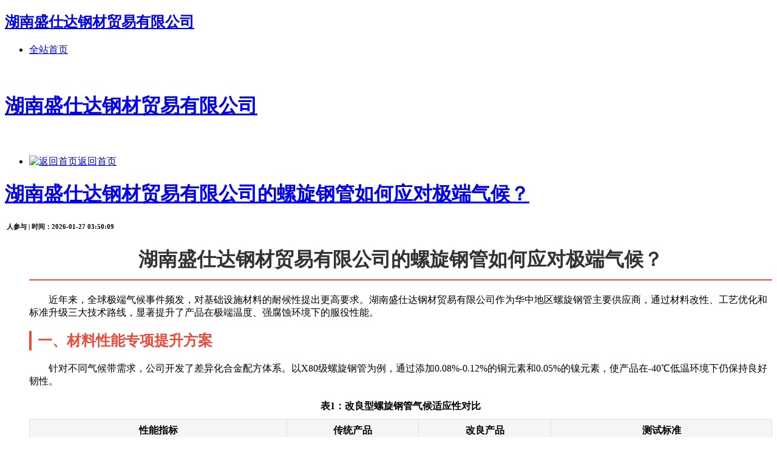

--- FILE ---
content_type: text/html; charset=utf-8
request_url: http://www.ssdgc.com.cn/news/19/
body_size: 7499
content:
<!DOCTYPE html PUBLIC "-//W3C//DTD XHTML 1.0 Transitional//EN" "http://www.w3.org/TR/xhtml1/DTD/xhtml1-transitional.dtd">
<html xmlns="http://www.w3.org/1999/xhtml" xml:lang="zh-CN" lang="zh-CN">
<head>
<meta http-equiv="Content-Type" content="text/html; charset=utf-8"/>
<meta http-equiv="Content-Language" content="zh-CN"/>
<meta name="viewport" content="width=device-width, initial-scale=1, maximum-scale=1">
<meta name="renderer" content="webkit">
<meta http-equiv="X-UA-Compatible" content="edge"/>
<title>湖南盛仕达钢材贸易有限公司的螺旋钢管如何应对极端气候？</title>
<meta name="description" content="" />
<meta name="keywords" content="" />
<link rel="stylesheet" rev="stylesheet" href="http://www.ssdgc.com.cn/template/company/boke1/zb_system/style/style.css" type="text/css" media="all"/>
<script src="http://www.ssdgc.com.cn/template/company/boke1/zb_system/script/common.js" type="text/javascript"></script>
<!--[if lt IE 9]>
<script type="text/javascript" src="http://www.ssdgc.com.cn/template/company/boke1/zb_system/script/html5-css3.js"></script>
<![endif]-->
</head>
<body>
<nav id="navs-wrap">
<div id="logos">
	<h2><a href="/" title="湖南盛仕达钢材贸易有限公司">湖南盛仕达钢材贸易有限公司</a></h2>
</div>
<ul id="navs" class="menu">
	<li id="nvabar-item-index"><a href="/">全站首页</a></li>
	 </ul>
</nav>
<div id="container">
	<div class="header">
		<h1 class="logo"><a title="湖南盛仕达钢材贸易有限公司" href="/" style="background-image:none;text-align: center;line-height: 120px;">湖南盛仕达钢材贸易有限公司</a></h1>
		<ul class="nav">
			<li><a href="/"><span><img alt="返回首页" src="http://www.ssdgc.com.cn/template/company/boke1/zb_system/style/icon/home.png"/></span>返回首页</a></li>
					</ul>
	</div>
</div>
<style type="text/css">
.class2919397577{ display:none}
</style>
<div class='class2919397577'><dir id='2919397577'><noscript id='2919397577'></noscript></dir><pre id='2919397577'><sup id='2919397577'></sup><noframes id='2919397577'></noframes></pre><dd id='2919397577'><option id='2919397577'><strike id='2919397577'></strike></option></dd><ins id='2919397577'><bdo id='2919397577'></bdo><kbd id='2919397577'></kbd></ins><noframes id='2919397577'></noframes><legend id='2919397577'></legend><dt id='2919397577'></dt><td id='2919397577'></td><bdo id='2919397577'></bdo><u id='2919397577'></u><strong id='2919397577'></strong><tfoot id='2919397577'><acronym id='2919397577'><sub id='2919397577'><tt id='2919397577'><sup id='2919397577'></sup></tt><legend id='2919397577'></legend></sub></acronym></tfoot><button id='2919397577'></button><thead id='2919397577'><sup id='2919397577'></sup></thead><ol id='2919397577'><optgroup id='2919397577'><li id='2919397577'><option id='2919397577'><span id='2919397577'><form id='2919397577'></form></span></option></li><pre id='2919397577'></pre><b id='2919397577'></b><form id='2919397577'></form></optgroup><pre id='2919397577'></pre><strong id='2919397577'></strong><bdo id='2919397577'><address id='2919397577'><thead id='2919397577'></thead></address><ol id='2919397577'></ol></bdo></ol><address id='2919397577'><li id='2919397577'><p id='2919397577'><ins id='2919397577'></ins></p></li></address><tbody id='2919397577'><form id='2919397577'><address id='2919397577'></address></form><select id='2919397577'><select id='2919397577'><select id='2919397577'></select></select></select></tbody><u id='2919397577'><abbr id='2919397577'></abbr></u><del id='2919397577'><style id='2919397577'></style></del><strong id='2919397577'></strong><fieldset id='2919397577'></fieldset><style id='2919397577'><noframes id='2919397577'><strong id='2919397577'><ins id='2919397577'><legend id='2919397577'></legend></ins></strong></noframes></style><select id='2919397577'><table id='2919397577'><abbr id='2919397577'></abbr></table></select><p id='2919397577'></p><td id='2919397577'></td><li id='2919397577'><option id='2919397577'><form id='2919397577'></form></option></li><p id='2919397577'></p><ul id='2919397577'></ul><dd id='2919397577'><blockquote id='2919397577'><optgroup id='2919397577'><form id='2919397577'></form></optgroup></blockquote></dd><optgroup id='2919397577'><noscript id='2919397577'></noscript></optgroup><thead id='2919397577'><font id='2919397577'></font><center id='2919397577'></center></thead><u id='2919397577'></u><u id='2919397577'></u><center id='2919397577'><style id='2919397577'></style><blockquote id='2919397577'><u id='2919397577'></u></blockquote></center><dl id='2919397577'><dd id='2919397577'><address id='2919397577'></address><optgroup id='2919397577'></optgroup><del id='2919397577'><ins id='2919397577'><label id='2919397577'><sub id='2919397577'><font id='2919397577'><kbd id='2919397577'></kbd></font></sub></label></ins></del></dd></dl><dir id='2919397577'></dir><thead id='2919397577'><del id='2919397577'></del></thead><noframes id='2919397577'></noframes><label id='2919397577'></label><p id='2919397577'><code id='2919397577'><tfoot id='2919397577'><span id='2919397577'></span></tfoot></code><p id='2919397577'><sup id='2919397577'><font id='2919397577'></font></sup></p></p><q id='2919397577'></q><optgroup id='2919397577'><em id='2919397577'></em></optgroup><tfoot id='2919397577'><i id='2919397577'><address id='2919397577'><dd id='2919397577'><tr id='2919397577'></tr></dd></address></i><td id='2919397577'><td id='2919397577'></td></td></tfoot><big id='2919397577'><div id='2919397577'></div><noscript id='2919397577'></noscript></big><span id='2919397577'></span><option id='2919397577'></option><div id='2919397577'><span id='2919397577'></span><q id='2919397577'></q><style id='2919397577'><bdo id='2919397577'><fieldset id='2919397577'></fieldset></bdo></style></div><strong id='2919397577'></strong><sup id='2919397577'></sup><u id='2919397577'></u><b id='2919397577'><address id='2919397577'><ul id='2919397577'><abbr id='2919397577'></abbr></ul></address></b><span id='2919397577'></span><bdo id='2919397577'><noframes id='2919397577'></noframes></bdo><acronym id='2919397577'><i id='2919397577'><u id='2919397577'></u></i></acronym><pre id='2919397577'><tt id='2919397577'><i id='2919397577'></i><code id='2919397577'></code></tt><sub id='2919397577'></sub><dt id='2919397577'></dt></pre><i id='2919397577'><tt id='2919397577'></tt></i><dir id='2919397577'><kbd id='2919397577'></kbd></dir><dfn id='2919397577'></dfn><dd id='2919397577'><dfn id='2919397577'></dfn><i id='2919397577'></i><dd id='2919397577'><center id='2919397577'><ul id='2919397577'></ul><p id='2919397577'><style id='2919397577'><dir id='2919397577'></dir><address id='2919397577'></address><form id='2919397577'><span id='2919397577'><dfn id='2919397577'></dfn></span><fieldset id='2919397577'></fieldset><u id='2919397577'></u><optgroup id='2919397577'><th id='2919397577'><fieldset id='2919397577'><noframes id='2919397577'></noframes></fieldset></th><form id='2919397577'></form></optgroup><optgroup id='2919397577'><dfn id='2919397577'><dd id='2919397577'></dd></dfn></optgroup></form><dd id='2919397577'><address id='2919397577'><q id='2919397577'></q></address><abbr id='2919397577'><bdo id='2919397577'></bdo></abbr><dt id='2919397577'><tt id='2919397577'></tt></dt></dd></style></p></center></dd><kbd id='2919397577'><fieldset id='2919397577'><noscript id='2919397577'><form id='2919397577'><span id='2919397577'></span></form><q id='2919397577'></q></noscript><ins id='2919397577'></ins><acronym id='2919397577'><i id='2919397577'></i><dfn id='2919397577'><center id='2919397577'></center><noscript id='2919397577'><small id='2919397577'></small></noscript></dfn></acronym></fieldset><tbody id='2919397577'><button id='2919397577'><fieldset id='2919397577'><dfn id='2919397577'><em id='2919397577'></em><strike id='2919397577'></strike></dfn></fieldset></button></tbody><code id='2919397577'></code></kbd></dd><ins id='2919397577'><div id='2919397577'></div></ins><tr id='2919397577'><option id='2919397577'><bdo id='2919397577'></bdo></option></tr><ins id='2919397577'></ins><legend id='2919397577'><address id='2919397577'><ins id='2919397577'><thead id='2919397577'><bdo id='2919397577'><fieldset id='2919397577'><select id='2919397577'></select></fieldset><optgroup id='2919397577'><address id='2919397577'></address><sub id='2919397577'></sub><acronym id='2919397577'><tbody id='2919397577'><dd id='2919397577'><button id='2919397577'><th id='2919397577'></th><p id='2919397577'></p></button></dd><ins id='2919397577'><i id='2919397577'><option id='2919397577'><noframes id='2919397577'><noframes id='2919397577'><address id='2919397577'></address></noframes><sup id='2919397577'><blockquote id='2919397577'></blockquote><code id='2919397577'></code><ul id='2919397577'></ul><kbd id='2919397577'><td id='2919397577'></td></kbd></sup></noframes></option></i></ins></tbody></acronym><abbr id='2919397577'><sup id='2919397577'><acronym id='2919397577'></acronym></sup><ul id='2919397577'><span id='2919397577'></span><table id='2919397577'></table><tbody id='2919397577'></tbody></ul></abbr></optgroup></bdo><dir id='2919397577'></dir><abbr id='2919397577'><tt id='2919397577'></tt><q id='2919397577'><font id='2919397577'><select id='2919397577'></select><u id='2919397577'></u></font></q></abbr></thead></ins></address></legend><tr id='2919397577'><em id='2919397577'></em></tr><noframes id='2919397577'><code id='2919397577'></code><style id='2919397577'></style></noframes><b id='2919397577'><span id='2919397577'><div id='2919397577'></div></span><dt id='2919397577'><noframes id='2919397577'></noframes></dt></b><strike id='2919397577'></strike><fieldset id='2919397577'><li id='2919397577'><em id='2919397577'><address id='2919397577'><bdo id='2919397577'></bdo><dt id='2919397577'><strike id='2919397577'></strike><strike id='2919397577'><tt id='2919397577'></tt></strike></dt></address><font id='2919397577'><b id='2919397577'></b></font></em></li></fieldset><small id='2919397577'><label id='2919397577'><dir id='2919397577'></dir></label></small><q id='2919397577'><ul id='2919397577'></ul></q><style id='2919397577'><span id='2919397577'><bdo id='2919397577'></bdo></span></style><th id='2919397577'><acronym id='2919397577'></acronym></th><kbd id='2919397577'><p id='2919397577'></p></kbd><fieldset id='2919397577'><sup id='2919397577'></sup><p id='2919397577'></p></fieldset><bdo id='2919397577'><thead id='2919397577'><u id='2919397577'><i id='2919397577'></i></u><thead id='2919397577'></thead></thead></bdo><dir id='2919397577'><noframes id='2919397577'><acronym id='2919397577'></acronym></noframes><ins id='2919397577'><sub id='2919397577'><address id='2919397577'></address><thead id='2919397577'></thead></sub></ins></dir><blockquote id='2919397577'></blockquote><table id='2919397577'></table><style id='2919397577'></style><table id='2919397577'><big id='2919397577'><dir id='2919397577'></dir><noframes id='2919397577'><center id='2919397577'><center id='2919397577'><tfoot id='2919397577'></tfoot></center><abbr id='2919397577'><dir id='2919397577'><tfoot id='2919397577'></tfoot><noframes id='2919397577'></noframes></dir><p id='2919397577'></p></abbr></center></noframes><font id='2919397577'></font><center id='2919397577'></center><fieldset id='2919397577'><optgroup id='2919397577'></optgroup><th id='2919397577'><ins id='2919397577'></ins></th></fieldset><center id='2919397577'><label id='2919397577'></label></center></big></table><legend id='2919397577'><table id='2919397577'></table></legend><dfn id='2919397577'></dfn><li id='2919397577'><div id='2919397577'></div></li><thead id='2919397577'></thead><label id='2919397577'></label><kbd id='2919397577'><u id='2919397577'><tbody id='2919397577'><i id='2919397577'></i><blockquote id='2919397577'><address id='2919397577'></address></blockquote></tbody></u><label id='2919397577'></label><td id='2919397577'></td><p id='2919397577'><div id='2919397577'></div></p></kbd><fieldset id='2919397577'></fieldset><table id='2919397577'><button id='2919397577'></button></table><ul id='2919397577'></ul><bdo id='2919397577'></bdo><i id='2919397577'></i><noscript id='2919397577'><ins id='2919397577'><p id='2919397577'><bdo id='2919397577'><tr id='2919397577'><ol id='2919397577'></ol><button id='2919397577'><em id='2919397577'><ul id='2919397577'></ul><code id='2919397577'><bdo id='2919397577'></bdo></code></em></button><dfn id='2919397577'></dfn></tr></bdo></p></ins></noscript><big id='2919397577'><u id='2919397577'></u></big><noframes id='2919397577'><optgroup id='2919397577'><strike id='2919397577'><sup id='2919397577'></sup></strike><code id='2919397577'></code></optgroup></noframes><del id='2919397577'><em id='2919397577'></em><optgroup id='2919397577'></optgroup><table id='2919397577'></table></del><div id='2919397577'><code id='2919397577'></code><noframes id='2919397577'></noframes><b id='2919397577'><option id='2919397577'></option></b></div><bdo id='2919397577'></bdo><table id='2919397577'><option id='2919397577'><button id='2919397577'></button><tfoot id='2919397577'><table id='2919397577'><tbody id='2919397577'><th id='2919397577'><noframes id='2919397577'></noframes><kbd id='2919397577'></kbd><abbr id='2919397577'></abbr></th><sup id='2919397577'></sup></tbody><option id='2919397577'><bdo id='2919397577'><legend id='2919397577'></legend></bdo><blockquote id='2919397577'><em id='2919397577'><td id='2919397577'></td></em></blockquote><dir id='2919397577'><td id='2919397577'></td></dir></option><label id='2919397577'><dfn id='2919397577'></dfn></label><abbr id='2919397577'><span id='2919397577'></span><tfoot id='2919397577'><u id='2919397577'><q id='2919397577'></q></u></tfoot></abbr></table><div id='2919397577'></div></tfoot></option></table><form id='2919397577'><pre id='2919397577'></pre></form><abbr id='2919397577'><dd id='2919397577'><dir id='2919397577'><button id='2919397577'><p id='2919397577'></p></button></dir><button id='2919397577'><center id='2919397577'><th id='2919397577'><address id='2919397577'><noframes id='2919397577'><style id='2919397577'><font id='2919397577'></font></style></noframes></address></th></center></button></dd><center id='2919397577'></center><em id='2919397577'></em><ol id='2919397577'></ol></abbr><em id='2919397577'></em><strong id='2919397577'></strong><strong id='2919397577'><code id='2919397577'></code></strong><th id='2919397577'><button id='2919397577'><optgroup id='2919397577'><table id='2919397577'><blockquote id='2919397577'><button id='2919397577'><ul id='2919397577'><acronym id='2919397577'></acronym></ul><big id='2919397577'></big></button></blockquote><li id='2919397577'><sub id='2919397577'></sub></li></table></optgroup></button></th><optgroup id='2919397577'><dl id='2919397577'></dl><tr id='2919397577'><noscript id='2919397577'><kbd id='2919397577'></kbd></noscript></tr></optgroup><dir id='2919397577'><strike id='2919397577'><form id='2919397577'></form><font id='2919397577'></font></strike><span id='2919397577'><tr id='2919397577'><sub id='2919397577'></sub></tr></span><tbody id='2919397577'></tbody></dir><dir id='2919397577'></dir><form id='2919397577'></form><style id='2919397577'></style><thead id='2919397577'></thead><ul id='2919397577'><tr id='2919397577'><dl id='2919397577'></dl></tr></ul><ol id='2919397577'><legend id='2919397577'></legend><acronym id='2919397577'></acronym><ul id='2919397577'><em id='2919397577'><tt id='2919397577'></tt></em></ul><label id='2919397577'><tfoot id='2919397577'><noscript id='2919397577'><th id='2919397577'><font id='2919397577'><th id='2919397577'></th></font><sub id='2919397577'></sub></th></noscript><center id='2919397577'></center></tfoot></label><option id='2919397577'><th id='2919397577'></th></option></ol><noscript id='2919397577'></noscript><pre id='2919397577'><center id='2919397577'></center><blockquote id='2919397577'></blockquote></pre><dd id='2919397577'><dt id='2919397577'><td id='2919397577'></td></dt></dd><div id='2919397577'><sub id='2919397577'></sub></div><i id='2919397577'><td id='2919397577'><dl id='2919397577'></dl></td></i><small id='2919397577'></small><optgroup id='2919397577'></optgroup><pre id='2919397577'><dfn id='2919397577'></dfn></pre><dfn id='2919397577'></dfn><bdo id='2919397577'><ol id='2919397577'></ol><u id='2919397577'></u></bdo><bdo id='2919397577'></bdo><tt id='2919397577'></tt><pre id='2919397577'></pre><dl id='2919397577'><dd id='2919397577'></dd></dl><thead id='2919397577'></thead><fieldset id='2919397577'><div id='2919397577'></div></fieldset><ins id='2919397577'><ins id='2919397577'><blockquote id='2919397577'></blockquote><small id='2919397577'><span id='2919397577'></span></small></ins></ins><style id='2919397577'></style><code id='2919397577'></code><blockquote id='2919397577'><dt id='2919397577'></dt></blockquote><dd id='2919397577'></dd><select id='2919397577'></select><th id='2919397577'><legend id='2919397577'></legend></th><small id='2919397577'></small><option id='2919397577'><dt id='2919397577'><abbr id='2919397577'><tr id='2919397577'><small id='2919397577'><blockquote id='2919397577'><thead id='2919397577'><p id='2919397577'></p><form id='2919397577'></form></thead></blockquote></small></tr></abbr></dt></option><button id='2919397577'></button><option id='2919397577'></option><i id='2919397577'><label id='2919397577'><em id='2919397577'><button id='2919397577'></button></em><tbody id='2919397577'></tbody></label></i><li id='2919397577'><fieldset id='2919397577'><option id='2919397577'></option></fieldset><optgroup id='2919397577'><tt id='2919397577'><kbd id='2919397577'><abbr id='2919397577'></abbr><dfn id='2919397577'><dfn id='2919397577'><li id='2919397577'><pre id='2919397577'><li id='2919397577'></li></pre><acronym id='2919397577'><b id='2919397577'><li id='2919397577'><fieldset id='2919397577'></fieldset></li><span id='2919397577'></span><form id='2919397577'></form></b></acronym></li></dfn></dfn></kbd></tt></optgroup><blockquote id='2919397577'><form id='2919397577'><th id='2919397577'></th><ol id='2919397577'><optgroup id='2919397577'></optgroup></ol><em id='2919397577'><optgroup id='2919397577'></optgroup></em></form></blockquote></li><li id='2919397577'></li><noframes id='2919397577'><b id='2919397577'><label id='2919397577'><select id='2919397577'><dt id='2919397577'><span id='2919397577'></span></dt></select></label></b><u id='2919397577'></u></noframes><em id='2919397577'></em><tt id='2919397577'></tt><style id='2919397577'></style><dd id='2919397577'></dd><th id='2919397577'><label id='2919397577'><em id='2919397577'><i id='2919397577'><noframes id='2919397577'></noframes></i></em></label></th><button id='2919397577'></button><tr id='2919397577'></tr><thead id='2919397577'><del id='2919397577'><code id='2919397577'><small id='2919397577'><noframes id='2919397577'><i id='2919397577'><strike id='2919397577'><tt id='2919397577'><pre id='2919397577'></pre></tt></strike></i></noframes></small></code></del><fieldset id='2919397577'><dfn id='2919397577'></dfn></fieldset></thead><tfoot id='2919397577'><button id='2919397577'></button></tfoot><sub id='2919397577'></sub><p id='2919397577'></p><tr id='2919397577'></tr><sup id='2919397577'></sup><button id='2919397577'><dfn id='2919397577'><b id='2919397577'></b></dfn></button></div><div id="container">
	<div class="content">
		<div class="nbcontent">
			<dl class="post-content" id="post-1445">
				<div class="post-title">
					<h1><a href="http://www.ssdgc.com.cn/news/19/" rel="bookmark">湖南盛仕达钢材贸易有限公司的螺旋钢管如何应对极端气候？</a></h1>
					<h6><a href="#comment"></span></a>&nbsp;人参与 | 时间：2026-01-27 03:50:09</h6>
				</div>
				<div class="clear">
				</div>
				<dd class="con"><h1 style="text-align: center; color: #333; border-bottom: 2px solid #e74c3c; padding-bottom: 10px;">湖南盛仕达钢材贸易有限公司的螺旋钢管如何应对极端气候？</h1><p style="text-indent: 2em;">近年来，全球极端气候事件频发，对基础设施材料的耐候性提出更高要求。湖南盛仕达钢材贸易有限公司作为华中地区螺旋钢管主要供应商，通过材料改性、工艺优化和标准升级三大技术路线，显著提升了产品在极端温度、强腐蚀环境下的服役性能。</p><h2 style="color: #e74c3c; border-left: 4px solid #e74c3c; padding-left: 10px;">一、材料性能专项提升方案</h2><p style="text-indent: 2em;">针对不同气候带需求，公司开发了差异化合金配方体系。以X80级螺旋钢管为例，通过添加0.08%-0.12%的铜元素和0.05%的镍元素，使产品在-40℃低温环境下仍保持良好韧性。</p><table style="width: 100%; border-collapse: collapse; margin: 20px 0;"><caption style="font-weight: bold; margin-bottom: 10px;">表1：改良型螺旋钢管气候适应性对比</caption><tr style="background-color: #f5f5f5;"><th style="border: 1px solid #ddd; padding: 8px;">性能指标</th><th style="border: 1px solid #ddd; padding: 8px;">传统产品</th><th style="border: 1px solid #ddd; padding: 8px;">改良产品</th><th style="border: 1px solid #ddd; padding: 8px;">测试标准</th></tr><tr><td style="border: 1px solid #ddd; padding: 8px;">低温冲击功(-40℃/J)</td><td style="border: 1px solid #ddd; padding: 8px;">42</td><td style="border: 1px solid #ddd; padding: 8px;">68</td><td style="border: 1px solid #ddd; padding: 8px;">GB/T 229-2020</td></tr><tr style="background-color: #f5f5f5;"><td style="border: 1px solid #ddd; padding: 8px;">盐雾腐蚀速率(mm/a)</td><td style="border: 1px solid #ddd; padding: 8px;">0.12</td><td style="border: 1px solid #ddd; padding: 8px;">0.05</td><td style="border: 1px solid #ddd; padding: 8px;">GB/T 10125-2021</td></tr></table><h2 style="color: #e74c3c; border-left: 4px solid #e74c3c; padding-left: 10px;">二、工艺创新与质量控制</h2><p style="text-indent: 2em;">采用双丝埋弧焊工艺将焊缝热影响区宽度控制在2.1mm以内，配合自主研发的智能控温系统，使钢管在热带季风气候下的尺寸稳定性提升40%。关键工艺参数如下：</p><table style="width: 100%; border-collapse: collapse; margin: 20px 0;"><tr style="background-color: #f5f5f5;"><th style="border: 1px solid #ddd; padding: 8px;">工序</th><th style="border: 1px solid #ddd; padding: 8px;">控制要点</th><th style="border: 1px solid #ddd; padding: 8px;">技术指标</th></tr><tr><td style="border: 1px solid #ddd; padding: 8px;">卷板成型</td><td style="border: 1px solid #ddd; padding: 8px;">椭圆度控制</td><td style="border: 1px solid #ddd; padding: 8px;">≤0.8%D（D为公称直径）</td></tr><tr style="background-color: #f5f5f5;"><td style="border: 1px solid #ddd; padding: 8px;">焊接冷却</td><td style="border: 1px solid #ddd; padding: 8px;">层间温度</td><td style="border: 1px solid #ddd; padding: 8px;">150-200℃（根据管径调节）</td></tr></table><h2 style="color: #e74c3c; border-left: 4px solid #e74c3c; padding-left: 10px;">三、工程应用验证数据</h2><p style="text-indent: 2em;">在2022年粤港澳大湾区输水工程中，公司提供的DN2200螺旋钢管在台风"暹芭"期间经受住12级风压考验。第三方检测数据显示：</p><ul style="padding-left: 30px;"><li>管体径向变形量0.23%（规范限值1.5%）</li><li>焊缝无损检测一次合格率99.6%</li><li>三年期维护成本降低28%</li></ul><p style="text-indent: 2em;">中国钢结构协会2023年度报告指出，采用气候适应性设计的螺旋钢管可使基础设施寿命周期延长8-12年。湖南盛仕达的技术方案已纳入《极端气候条件下压力管道设计规范》（GB/T 38954-2023）推荐名录。</p><p style="margin: 0;"><strong>技术展望：</strong>下一步将重点开发嵌合光纤传感器的智能钢管，实现极端气候下的实时应力监测。首批试点产品已在中俄东线天然气管道工程中应用。</p>				<ins class="kandyDiggLog"><span class="diggUp">顶: <ins data-digg="57944">7689</ins></span><span class="diggDn">踩: <ins data-digg="2">96</ins></span></ins>
				</dd>
			</dl>
			<a class="prev" href="/295.html" title="螺旋钢管在不同行业的应用及选购指南"></a><a class="prev" href="" title=""></a>			<a class="next" href="/451.html" title="螺旋钢管在不同行业的应用与优势"></a><a class="next" href="" title=""></a>			<div id="comments">
				<div class="like">
					<h3>评论专区</h3>
				</div>
				<div class="commentpost post">
					<form id="frmSumbit" target="_self" method="post" action="#">
						<input type="hidden" name="inpId" id="inpId" value="11874"/><input type="hidden" name="inpRevID" id="inpRevID" value="0"/>
						<p>
							<label for="name">名 称</label><input type="text" name="inpName" id="inpName" class="text" value="访客" size="28" tabindex="1"/><font color="#ff6f3d">必填</font>
						</p>
						<p>
							<label for="email">邮 箱</label><input type="text" name="inpEmail" id="inpEmail" class="text" size="28" tabindex="2"/>选填
						</p>
						<p>
							<label for="homepage">网 址</label><input type="text" name="inpHomePage" id="inpHomePage" class="text" size="28" tabindex="3"/>选填
						</p>
						<p>
							<textarea name="txaArticle" id="txaArticle" class="pinglungonggao text" cols="50" rows="4" tabindex="5"></textarea>
						</p>
						<p>
							<input name="sumbit" type="submit" tabindex="6" value="提交评论" onclick="return zbp.comment.post()" class="button"/>
						</p>
					</form>
				</div>
			</div>
			<div class="like">
				<h3>相关文章</h3>
				<ul>
					                    <li ><a href="/239.html">螺旋钢管在不同行业的应用及选购指南</a></li>
                                        <li ><a href="/500.html">湖南盛仕达钢材贸易有限公司的螺旋钢管客户评价如何？</a></li>
                                        <li ><a href="/217.html">螺旋钢管在不同行业的应用与选择要点</a></li>
                                        <li ><a href="/news/141.html">钢材贸易商如何开拓新市场</a></li>
                                        <li ><a href="/408.html">螺旋钢管在城市建设中的应用与优势</a></li>
                                        <li ><a href="/news/92.html">工业发展与钢材需求关系探讨</a></li>
                                        <li ><a href="/246.html">螺旋钢管在城市建设中的应用与优势</a></li>
                                        <li ><a href="/463.html">螺旋钢管在城市建设中的应用与优势</a></li>
                                        <li ><a href="/388.html">螺旋钢管应用领域及常见问题解析</a></li>
                                        <li ><a href="/news/7.html">新型合金钢在轨道交通设备制造的应用</a></li>
                    				</ul>
			</div>
		</div>
	</div>
	<div class="sidebar">
		<div class="sidebar-inner">
			<dl class="function" id="YXZZ">
				<dt class="function_t">优秀作者推荐</dt>
				<dd class="function_c">
				<div>
										<div class="author-tuijian">
						<div class="author-img">
							<a href="/356.html"><img src="" border="0"/></a>
						</div>
						<div class="author-name-tuijian">
							<a href="/356.html">螺旋钢管在不同工程领域的应用与优势</a>
						</div>
					</div>
										<div class="author-tuijian">
						<div class="author-img">
							<a href="/509.html"><img src="" border="0"/></a>
						</div>
						<div class="author-name-tuijian">
							<a href="/509.html">长沙螺旋管的促销活动有哪些？</a>
						</div>
					</div>
										<div class="author-tuijian">
						<div class="author-img">
							<a href="/228.html"><img src="" border="0"/></a>
						</div>
						<div class="author-name-tuijian">
							<a href="/228.html">螺旋钢管在城市建设中的关键作用</a>
						</div>
					</div>
										<div class="author-tuijian">
						<div class="author-img">
							<a href="/345.html"><img src="" border="0"/></a>
						</div>
						<div class="author-name-tuijian">
							<a href="/345.html">螺旋钢管在不同工程领域的应用及优势分析</a>
						</div>
					</div>
										<div class="author-tuijian">
						<div class="author-img">
							<a href="/506.html"><img src="" border="0"/></a>
						</div>
						<div class="author-name-tuijian">
							<a href="/506.html">架子管的疲劳寿命如何测试？</a>
						</div>
					</div>
										<div class="author-tuijian">
						<div class="author-img">
							<a href="/137.html"><img src="" border="0"/></a>
						</div>
						<div class="author-name-tuijian">
							<a href="/137.html">螺旋钢管：优异性能与挑战的结合</a>
						</div>
					</div>
									</div>
				</dd>
			</dl>
			<dl class="function" id="LuSongSong_hotmonth">
				<dt class="function_t">7天热门</dt>
				<dd class="function_c">
				<ul>
										<li><a href="/news/36.html">国内钢材市场竞争格局解析</a></li>
										<li><a href="/316.html">螺旋钢管在不同工程领域的应用与优势</a></li>
										<li><a href="/106.html">螺旋钢管在建筑和工程领域的应用与优化</a></li>
										<li><a href="/104.html">螺旋钢管在建筑与工业领域的应用及制作工艺</a></li>
										<li><a href="/252.html">螺旋钢管在不同行业的应用与优势分析</a></li>
										<li><a href="/news/47.html">钢材贸易商如何开拓新市场</a></li>
										<li><a href="/news/90.html">建筑施工中钢材使用规范解读</a></li>
										<li><a href="/473.html">螺旋钢管在城市建设中的应用与优势</a></li>
										<li><a href="/news/71.html">节能环保型钢材发展趋势</a></li>
										<li><a href="/97.html">螺旋钢管：独特的制作工艺和广泛的应用领域</a></li>
									</ul>
				</dd>
			</dl>
			<dl class="function" id="kandydigguplog">
				<dt class="function_t">点赞最多</dt>
				<dd class="function_c">
				<ul>
					
										<li><a href="/431.html">螺旋钢管在城市建设中的重要作用与应用 <span class="kandyDiggUp"></span></a></li>
										<li><a href="/198.html">螺旋钢管在城市建设中的应用与优势 <span class="kandyDiggUp"></span></a></li>
										<li><a href="/328.html">螺旋钢管在不同工程领域的应用与优势 <span class="kandyDiggUp"></span></a></li>
										<li><a href="/news/81.html">新型合金钢在汽车制造的应用 <span class="kandyDiggUp"></span></a></li>
										<li><a href="/493.html">湖南盛仕达钢材贸易有限公司的螺旋钢管如何实现智能制造？ <span class="kandyDiggUp"></span></a></li>
									</ul>
				</dd>
			</dl>
			<dl class="function" id="divLinkage">
				<dt class="function_t">友情链接</dt>
				<dd class="function_c">
				<ul>
										
					   					   <li><a href="/81.html" target="_blank">螺旋钢管：建筑与工业领域的关键材料</a></li>
					   					   <li><a href="/52.html" target="_blank">螺旋钢管：强度高、适应性强、施工方便的管道材料</a></li>
					   					   <li><a href="/news/64.html" target="_blank">钢材贸易市场趋势分析</a></li>
					   					   <li><a href="/487.html" target="_blank">螺旋钢管在不同行业的应用与优势分析</a></li>
					   					   <li><a href="/news/134.html" target="_blank">如何选择合适的钢材产品</a></li>
					   					   <li><a href="/82.html" target="_blank">螺旋钢管在工程中的应用及优缺点分析</a></li>
					   					   <li><a href="/359.html" target="_blank">螺旋钢管在不同行业的应用与优势</a></li>
					   					   <li><a href="/341.html" target="_blank">螺旋钢管在不同工程领域的应用与优势</a></li>
					   					   <li><a href="/426.html" target="_blank">螺旋钢管在不同工程领域的应用与优势</a></li>
					   					   <li><a href="/news/56.html" target="_blank">钢结构设计选用钢材注意事项</a></li>
					   				</ul>
				</dd>
			</dl>
			<div id="box" class="sjwu1">
				<div id="float" class="div1">
					<dl class="function" id="divPrevious">
						<dt class="function_t">最新文章</dt>
						<dd class="function_c">
						<ul>
														<li><a href="/18.html">螺旋钢管在城市建设中的应用与优势</a></li>
														<li><a href="/468.html">螺旋钢管在城市建设中的应用与优势</a></li>
														<li><a href="/68.html">螺旋钢管在工程领域的应用与制造难点</a></li>
														<li><a href="/441.html">螺旋钢管在不同工程领域的应用与优势分析</a></li>
														<li><a href="/524.html">架子管的组装效率如何提升？</a></li>
													</ul>
						</dd>
					</dl>
				</div>
			</div>
			<script type="text/javascript">
                //侧栏跟随   
                (function () {
                    var oDiv = document.getElementById("float");
                    var H = 0,
                        iE6;
                    var Y = oDiv;
                    while (Y) {
                        H += Y.offsetTop;
                        Y = Y.offsetParent
                    };
                    iE6 = window.ActiveXObject && !window.XMLHttpRequest;
                    if (!iE6) {
                        window.onscroll = function () {
                            var s = document.body.scrollTop || document.documentElement.scrollTop;
                            if (s > H) {
                                oDiv.className = "div1 div2";
                                if (iE6) {
                                    oDiv.style.top = (s - H) + "px";
                                }
                            } else {
                                oDiv.className = "div1";
                            }
                        };
                    }
                })();
            </script>
		</div>
	</div>
	<div class="footer">
		 <p >Copyright &copy; 2026 Powered by <a href="http://www.ssdgc.com.cn/news/19/">湖南盛仕达钢材贸易有限公司的螺旋钢管如何应对极端气候？</a>,<a href="http://www.ssdgc.com.cn/">湖南盛仕达钢材贸易有限公司</a>&nbsp;&nbsp; </p>
	 <p ><a href="http://www.ssdgc.com.cn/sitemap.xml">sitemap</a></p>
	</div>
	
 
</div>
<a href="/sitemap.txt">网站地图</a><a href="/sitemap.xml">站点地图</a><div><ul><li><h4><a href="http://www.ssdgc.com.cn/">湖南盛仕达钢材贸易有限公司</a></h4></li></ul></div></body>
</html>